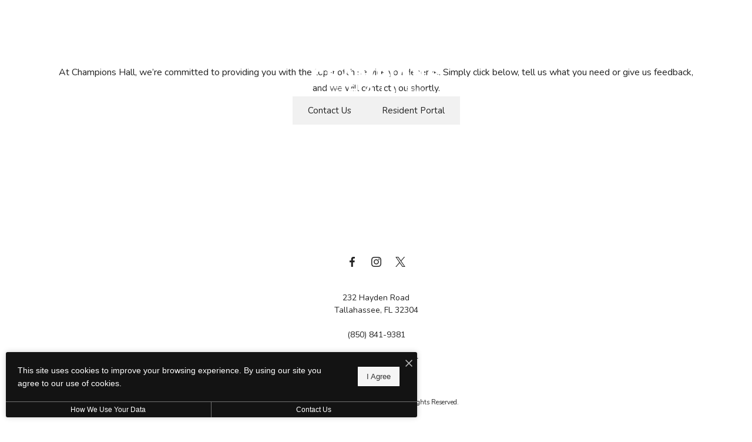

--- FILE ---
content_type: image/svg+xml
request_url: https://championshall-fsu.com/themer/assets/logo/mobile_logo_main_1662055910.svg
body_size: 36714
content:
<svg id="Layer_1" data-name="Layer 1" xmlns="http://www.w3.org/2000/svg" xmlns:xlink="http://www.w3.org/1999/xlink" viewBox="0 0 1366 383.079"><image width="2250" height="622" transform="translate(13.346 6.417) scale(0.595)" xlink:href="[data-uri]"/></svg>

--- FILE ---
content_type: image/svg+xml
request_url: https://championshall-fsu.com/themer/assets/logo/logo_main_1662055910.svg
body_size: 36679
content:
<svg id="Layer_1" data-name="Layer 1" xmlns="http://www.w3.org/2000/svg" xmlns:xlink="http://www.w3.org/1999/xlink" viewBox="0 0 1366 383.079"><image width="2250" height="622" transform="translate(13.346 6.417) scale(0.595)" xlink:href="[data-uri]"/></svg>